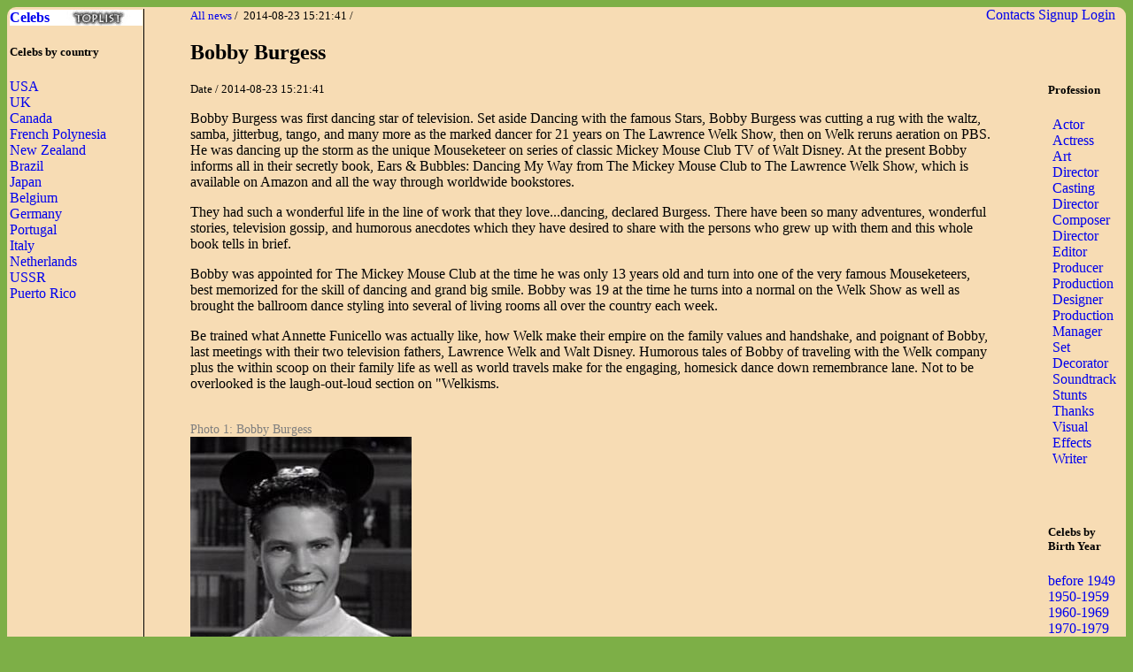

--- FILE ---
content_type: text/html; charset=UTF-8
request_url: https://waytofamous.com/?module=news&act=post&url=bobby-burgess
body_size: 3164
content:
				
<!DOCTYPE html PUBLIC "-//W3C//DTD XHTML 1.0 Transitional//EN" "http://www.w3.org/TR/xhtml1/DTD/xhtml1-transitional.dtd">
<html>
<head>
	<title>Bobby Burgess</title>
	<!--0.009-->	
	<script src="https://waytofamous.com/files/js/jquery.min.js"></script>  
	<script src="https://waytofamous.com/files/js/jquery.tools.min.js"></script> 
	
	<link rel="stylesheet" href="https://waytofamous.com/files/style.css" type="text/css" />
	<meta http-equiv="Content-Type" content="text/html; charset=utf-8"/>
		<meta name ="description" content="Bobby Burgess. Article: Bobby Burgess was first dancing star of television..."/><script src="https://www.googleoptimize.com/optimize.js?id=OPT-PGCTD29"></script>

</head> 
<body>
	<div class='specPanel'></div>
	<div id='page'>
	<div style='position:absolute;right:20px;'>	<a href="https://waytofamous.com/contacts.html">Contacts</a>	<a href="https://waytofamous.com/register.html">Signup</a>
	<a href="https://waytofamous.com/login.html">Login</a>
</div>
	<table width='100%'>
		<tr>
			<td width='150' style="border-right:1px solid;">
				<a href="https://waytofamous.com" style="font-weight:bolder;background-image:url('http://waytofamous.com/files/toplist.jpeg');display:block;">Celebs</a>
				<h5>Celebs by country</h5>
											<a href="https://waytofamous.com/country/1-usa-1/" title="USA">USA</a><br />
											<a href="https://waytofamous.com/country/2-uk-1/" title="UK">UK</a><br />
											<a href="https://waytofamous.com/country/3-canada-1/" title="Canada">Canada</a><br />
											<a href="https://waytofamous.com/country/4-french-polynesia-1/" title="French Polynesia">French Polynesia</a><br />
											<a href="https://waytofamous.com/country/5-new-zealand-1/" title="New Zealand">New Zealand</a><br />
											<a href="https://waytofamous.com/country/6-brazil-1/" title="Brazil">Brazil</a><br />
											<a href="https://waytofamous.com/country/8-japan-1/" title="Japan">Japan</a><br />
											<a href="https://waytofamous.com/country/9-belgium-1/" title="Belgium">Belgium</a><br />
											<a href="https://waytofamous.com/country/10-germany-1/" title="Germany">Germany</a><br />
											<a href="https://waytofamous.com/country/12-portugal-1/" title="Portugal">Portugal</a><br />
											<a href="https://waytofamous.com/country/13-italy-1/" title="Italy">Italy</a><br />
											<a href="https://waytofamous.com/country/14-netherlands-1/" title="Netherlands">Netherlands</a><br />
											<a href="https://waytofamous.com/country/15-ussr-1/" title="USSR ">USSR </a><br />
											<a href="https://waytofamous.com/country/16-puerto-rico-1/" title="Puerto Rico">Puerto Rico</a><br />
									<br>
								<br>
											</td>
			<td style="padding:0 50px 0 50px">
				<style>
	.postsRel span{display:block;padding:2px 0 2px 3px;background-color:#8C0000;}
	.postsRel a{display:block;float:left;margin-right:2px;color:white;width:150px;height:105px;}
	.postsRel a:hover{font-weight:bold;}
</style>
<article class="hero clearfix">
	<div class="col_66">
		<small>
			<a href="https://waytofamous.com?module=news&page=">All news</a>&nbsp;/&nbsp;
			2014-08-23 15:21:41&nbsp;/&nbsp;
		</small>
		<h1>Bobby Burgess</h1><small>Date&nbsp;/&nbsp;2014-08-23 15:21:41</small>
		<div><p>Bobby Burgess was first dancing star of television. Set aside Dancing with the famous Stars, Bobby Burgess was cutting a rug with the waltz, samba, jitterbug, tango, and many more as the marked dancer for 21 years on The Lawrence Welk Show, then on Welk reruns aeration on PBS. He was dancing up the storm as the unique Mouseketeer on series of classic Mickey Mouse Club TV of Walt Disney. At the present Bobby informs all in their secretly book, Ears &amp; Bubbles: Dancing My Way from The Mickey Mouse Club to The Lawrence Welk Show, which is available on Amazon and all the way through worldwide bookstores.</p>
<p>They had such a wonderful life in the line of work that they love...dancing, declared Burgess. There have been so many adventures, wonderful stories, television gossip, and humorous anecdotes which they have desired to share with the persons who grew up with them and this whole book tells in brief.</p>
<p>Bobby was appointed for The Mickey Mouse Club at the time he was only 13 years old and turn into one of the very famous Mouseketeers, best memorized for the skill of dancing and grand big smile. Bobby was 19 at the time he turns into a normal on the Welk Show as well as brought the ballroom dance styling into several of living rooms all over the country each week. </p>

<p>Be trained what Annette Funicello was actually like, how Welk make their empire on the family values and handshake, and poignant of Bobby, last meetings with their two television fathers, Lawrence Welk and Walt Disney. Humorous tales of Bobby of traveling with the Welk company plus the within scoop on their family life as well as world travels make for the engaging, homesick dance down remembrance lane. Not to be overlooked is the laugh-out-loud section on "Welkisms.&nbsp;</p></div>
		<div class="clearfix"></div><br />
					<div class="col_50">
				<a style="font-size:0.9em;color:#7F7F7F;" href="https://waytofamous.com/files/images/images/bobby-burgess.jpg" title="Bobby Burgess">Photo 1: Bobby Burgess</a>
				<br>
				<img src="https://waytofamous.com/files/images/images250_/bobby-burgess.jpg" title="Bobby Burgess" alt="Bobby Burgess" />
			</div>
				<div class="clearfix"></div>
		<div class="col_100">
					</div>
	</div>
</article>
			</td>
			<td style="padding-top:18px;">
								<div style="margin:66px 8px">
	<h5>Profession</h5>
	<ul>			<li><a href="https://waytofamous.com/actor-1/">Actor</a></li>
					<li><a href="https://waytofamous.com/actress-1/">Actress</a></li>
					<li><a href="https://waytofamous.com/art-director-1/">Art Director</a></li>
					<li><a href="https://waytofamous.com/casting-director-1/">Casting Director</a></li>
					<li><a href="https://waytofamous.com/composer-1/">Composer</a></li>
					<li><a href="https://waytofamous.com/director-1/">Director</a></li>
					<li><a href="https://waytofamous.com/editor-1/">Editor</a></li>
					<li><a href="https://waytofamous.com/producer-1/">Producer</a></li>
					<li><a href="https://waytofamous.com/production-designer-1/">Production Designer</a></li>
					<li><a href="https://waytofamous.com/production-manager-1/">Production Manager</a></li>
					<li><a href="https://waytofamous.com/set-decorator-1/">Set Decorator</a></li>
					<li><a href="https://waytofamous.com/soundtrack-1/">Soundtrack</a></li>
					<li><a href="https://waytofamous.com/stunts-1/">Stunts</a></li>
					<li><a href="https://waytofamous.com/thanks-1/">Thanks</a></li>
					<li><a href="https://waytofamous.com/visual-effects-1/">Visual Effects</a></li>
					<li><a href="https://waytofamous.com/writer-1/">Writer</a></li>
			</ul>
</div>
<div style="margin:66px 8px">
	<h5>Celebs by Birth Year</h5>
			<a href="https://waytofamous.com/period/1-before-1949-1/" title="before 1949">before 1949</a><br />
			<a href="https://waytofamous.com/period/2-1950-1959-1/" title="1950-1959">1950-1959</a><br />
			<a href="https://waytofamous.com/period/3-1960-1969-1/" title="1960-1969">1960-1969</a><br />
			<a href="https://waytofamous.com/period/4-1970-1979-1/" title="1970-1979">1970-1979</a><br />
			<a href="https://waytofamous.com/period/5-1980-1989-1/" title="1980-1989">1980-1989</a><br />
			<a href="https://waytofamous.com/period/6-1990-1999-1/" title="1990-1999">1990-1999</a><br />
			<a href="https://waytofamous.com/period/7-2000-2009-1/" title="2000-2009">2000-2009</a><br />
	</div>
			</td>
		</tr>
	</table>
		<div>
		<style>
			ul.hr {
				margin: 0;
				padding: 4px;
			}
			ul.hr li {
				display: inline;
				margin-right: 5px;
				padding: 3px;
			}
		</style>
		<h6>waytofamous.com buddies</h6>
		<ul class="hr">
		<li><a href="https://pngzo.com/transparent-clipart-cgcdi">magnifying glass icon</a></li><li><a href="https://pngzo.com/transparent-clipart-ijiha">ace hardware logo</a></li><li><a href="https://pngzo.com/transparent-clipart-bifdj">barbell icon</a></li><li><a href="https://pngzo.com/transparent-clipart-ihcjg">excel logo</a></li><li><a href="https://pngzo.com/transparent-clipart-dcjeg">attack on titan logo</a></li></ul>
	</div>

	<div id="footer" style="text-align:center">
		<div style='width:100%;border-top:1px solid'></div>
		<br>
		<font style="font-size:12px;color:grey;">Copyright © Celebs.Lists Inc.</font>
	</div>
	</div>
	<img style="display:none;" src="/s.gif?ref=&uri=%2F%3Fmodule%3Dnews%26act%3Dpost%26url%3Dbobby-burgess&t=1768756146"/>
<!-- Yandex.Metrika counter -->
<script type="text/javascript" >
   (function(m,e,t,r,i,k,a){m[i]=m[i]||function(){(m[i].a=m[i].a||[]).push(arguments)};
   m[i].l=1*new Date();
   for (var j = 0; j < document.scripts.length; j++) {if (document.scripts[j].src === r) { return; }}
   k=e.createElement(t),a=e.getElementsByTagName(t)[0],k.async=1,k.src=r,a.parentNode.insertBefore(k,a)})
   (window, document, "script", "https://mc.yandex.ru/metrika/tag.js", "ym");

   ym(101504168, "init", {
        clickmap:true,
        trackLinks:true,
        accurateTrackBounce:true
   });
</script>
<noscript><div><img src="https://mc.yandex.ru/watch/101504168" style="position:absolute; left:-9999px;" alt="" /></div></noscript>
<!-- /Yandex.Metrika counter -->
<script defer src="https://static.cloudflareinsights.com/beacon.min.js/vcd15cbe7772f49c399c6a5babf22c1241717689176015" integrity="sha512-ZpsOmlRQV6y907TI0dKBHq9Md29nnaEIPlkf84rnaERnq6zvWvPUqr2ft8M1aS28oN72PdrCzSjY4U6VaAw1EQ==" data-cf-beacon='{"version":"2024.11.0","token":"7ba0c794b74945a39c1d96c9bef39c5d","r":1,"server_timing":{"name":{"cfCacheStatus":true,"cfEdge":true,"cfExtPri":true,"cfL4":true,"cfOrigin":true,"cfSpeedBrain":true},"location_startswith":null}}' crossorigin="anonymous"></script>
</body>
</html>
